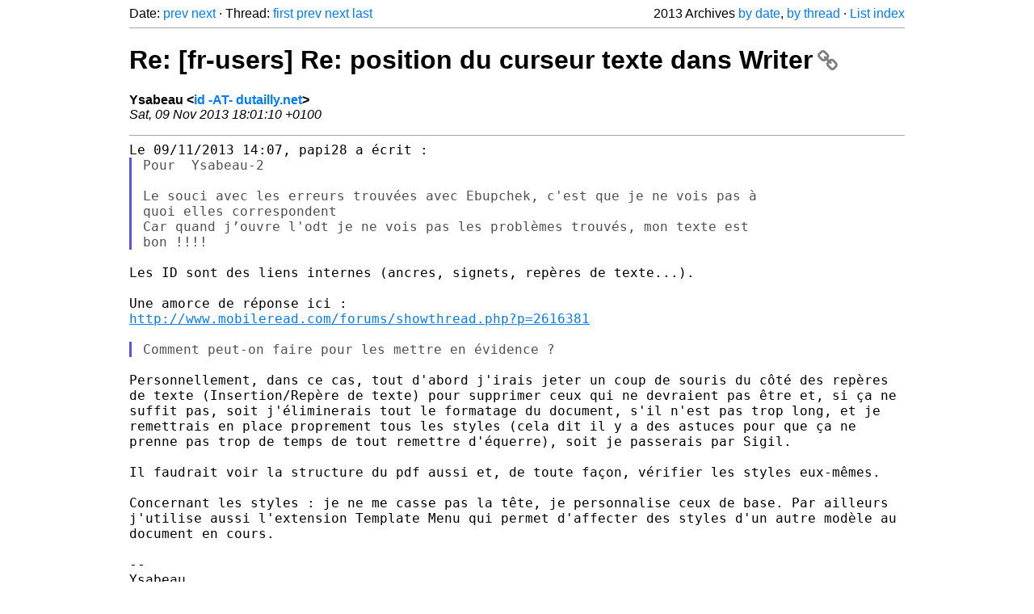

--- FILE ---
content_type: text/html
request_url: https://listarchives.libreoffice.org/fr/users/2013/msg03468.html
body_size: 2815
content:
<!-- MHonArc v2.6.19+ -->
<!--X-Head-End-->
<!DOCTYPE html>
<html lang="en">
<head>
 <meta charset="UTF-8">
 <meta name="viewport" content="width=device-width, initial-scale=1.0">
 <title>Re: [fr-users] Re: position du curseur texte dans Writer &ndash; The Document Foundation Mailing List Archives</title>
 <link href="/mhonarc.css" rel="stylesheet">
 <link href="/css/font-awesome.min.css" rel="stylesheet">
 <link href="https://listarchives.tdf.io/i/_Ps5L63qtlpLPJ_n5FQz_OYq" rel="bookmark"/>
</head>
<body>
 <div class="container">
<!--X-Body-Begin-->
<!--X-User-Header-->
<!--X-User-Header-End-->
<!--X-TopPNI-->
 <div class="topnav">
  Date: <a class="button" href="msg03471.html" title="Subject: [fr-users] Re: Configuration de la barre d'outils&#10;From: papi28&#10;Date: Sat, 9 Nov 2013 08:06:54 -0800 (PST)">prev</a> <a class="button" href="msg03469.html" title="Subject: [fr-users] Tableau Writer  largeur variable.&#10;From: catof&#10;Date: Sat, 9 Nov 2013 09:07:03 -0800 (PST)">next</a> &middot;
  Thread: <a class="button" href="msg03423.html" title="Subject: [fr-users] position du curseur texte dans Writer&#10;From: papi28&#10;Date: Thu, 7 Nov 2013 12:09:19 -0800 (PST)">first</a> <a class="button" href="msg03467.html" title="Subject: [fr-users] Re: position du curseur texte dans Writer&#10;From: papi28&#10;Date: Sat, 9 Nov 2013 05:07:43 -0800 (PST)">prev</a> <a class="button" href="msg03702.html" title="Subject: [fr-users] Re: position du curseur texte dans Writer&#10;From: papi28&#10;Date: Sat, 23 Nov 2013 13:13:02 -0800 (PST)">next</a> <a class="button" href="msg03453.html" title="Subject: [fr-users] Re: position du curseur texte dans Writer&#10;From: papi28&#10;Date: Sat, 9 Nov 2013 00:31:20 -0800 (PST)">last</a>
  <div class="topnav-right">
   2013 Archives <a href="mail4.html#03468">by date</a>,
   <a href="thrd4.html#03468">by thread</a> &middot;
   <a href="./..">List index</a>
  </div>
 </div>
 <hr>

<!--X-TopPNI-End-->
<!--X-MsgBody-->
<!--X-Subject-Header-Begin-->
 <h1><a href="https://listarchives.tdf.io/i/_Ps5L63qtlpLPJ_n5FQz_OYq" title="Permalink: Re: [fr-users] Re: position du curseur texte dans Writer" rel="bookmark" class="permalink">Re: [fr-users] Re: position du curseur texte dans Writer<i class="fa fa-link"></i></a></h1>
<!--X-Subject-Header-End-->
<!--X-Head-of-Message-->
<ul class="msgfields">
<li><!--From--> <b>Ysabeau &lt;<a href="mailto:noreply@example.net?Subject=Re:%20%5Bfr-users%5D%20Re:%20position%20du%20curseur%20texte%20dans%20Writer&In-Reply-To=527E6A56.1000801%40dutailly.net">id -AT- dutailly.net</a>&gt;</b></li>
<li><!--Date--> <i>Sat, 09 Nov 2013 18:01:10 +0100</i></li>
</ul>
<!--X-Head-of-Message-End-->
<!--X-Head-Body-Sep-Begin-->
<hr>
<!--X-Head-Body-Sep-End-->
<!--X-Body-of-Message-->
<pre style="margin: 0em;">
Le 09/11/2013 14:07, papi28 a écrit :
</pre><blockquote class="mhquote"><pre style="margin: 0em;">
Pour  Ysabeau-2

Le souci avec les erreurs trouvées avec Ebupchek, c'est que je ne vois pas à
quoi elles correspondent
Car quand j’ouvre l'odt je ne vois pas les problèmes trouvés, mon texte est
bon !!!!
</pre></blockquote><pre style="margin: 0em;">

Les ID sont des liens internes (ancres, signets, repères de texte...).

Une amorce de réponse ici :
<a  rel="nofollow" href="http://www.mobileread.com/forums/showthread.php?p=2616381">http://www.mobileread.com/forums/showthread.php?p=2616381</a>

</pre><blockquote class="mhquote"><pre style="margin: 0em;">
Comment peut-on faire pour les mettre en évidence ?
</pre></blockquote><pre style="margin: 0em;">

</pre><tt>Personnellement, dans ce cas, tout d'abord j'irais jeter un coup de 
</tt><tt>souris du côté des repères de texte (Insertion/Repère de texte) pour 
</tt><tt>supprimer ceux qui ne devraient pas être et, si ça ne suffit pas, soit 
</tt><tt>j'éliminerais tout le formatage du document, s'il n'est pas trop long, 
</tt><tt>et je remettrais en place proprement tous les styles (cela dit il y a 
</tt><tt>des astuces pour que ça ne prenne pas trop de temps de tout remettre 
</tt><tt>d'équerre), soit je passerais par Sigil.
</tt><pre style="margin: 0em;">

</pre><tt>Il faudrait voir la structure du pdf aussi et, de toute façon, vérifier 
</tt><tt>les styles eux-mêmes.
</tt><pre style="margin: 0em;">

</pre><tt>Concernant les styles : je ne me casse pas la tête, je personnalise ceux 
</tt><tt>de base. Par ailleurs j'utilise aussi l'extension Template Menu qui 
</tt><tt>permet d'affecter des styles d'un autre modèle au document en cours.
</tt><pre style="margin: 0em;">

--
Ysabeau

--
Envoyez un mail à users+unsubscribe@fr.libreoffice.org pour savoir comment vous désinscrire
Les archives de la liste sont disponibles à <a  rel="nofollow" href="http://listarchives.libreoffice.org/fr/users/">http://listarchives.libreoffice.org/fr/users/</a>
Tous les messages envoyés sur cette liste seront archivés publiquement et ne pourront pas être 
supprimés
</pre>
<!--X-Body-of-Message-End-->
<!--X-MsgBody-End-->
<!--X-Follow-Ups-->
<hr>
<h3 class="tslice">Context</h3>
<ul class="tslice">
  <li><a id="03423" href="msg03423.html" title="Subject: [fr-users] position du curseur texte dans Writer&#10;From: papi28&#10;Date: Thu, 7 Nov 2013 12:09:19 -0800 (PST)">[fr-users] position du curseur texte dans Writer</a> &middot; <em>papi28</em>
<ul>
  <li><a id="03428" href="msg03428.html" title="Subject: Re: [fr-users] position du curseur texte dans Writer&#10;From: Jean-Baptiste Faure&#10;Date: Fri, 08 Nov 2013 07:48:57 +0100">Re: [fr-users] position du curseur texte dans Writer</a> &middot; <em>Jean-Baptiste Faure</em>
<ul>
  <li><a id="03431" href="msg03431.html" title="Subject: [fr-users] Re: position du curseur texte dans Writer&#10;From: pierre-yves samyn&#10;Date: Fri, 8 Nov 2013 00:38:45 -0800 (PST)">[fr-users] Re: position du curseur texte dans Writer</a> &middot; <em>pierre-yves samyn</em>
<ul>
  <li><a id="03432" href="msg03432.html" title="Subject: [fr-users] Re: position du curseur texte dans Writer&#10;From: papi28&#10;Date: Fri, 8 Nov 2013 04:10:58 -0800 (PST)">[fr-users] Re: position du curseur texte dans Writer</a> &middot; <em>papi28</em>
<ul>
  <li><a id="03437" href="msg03437.html" title="Subject: Re: [fr-users] Re: position du curseur texte dans Writer&#10;From: Michel ANDREU&#10;Date: Fri, 08 Nov 2013 15:54:27 +0100">Re: [fr-users] Re: position du curseur texte dans Writer</a> &middot; <em>Michel ANDREU</em>
</li>
  <li><a id="03439" href="msg03439.html" title="Subject: Re: [fr-users] Re: position du curseur texte dans Writer&#10;From: Ysabeau&#10;Date: Fri, 08 Nov 2013 16:33:30 +0100">Re: [fr-users] Re: position du curseur texte dans Writer</a> &middot; <em>Ysabeau</em>
<ul>
  <li><a id="03445" href="msg03445.html" title="Subject: [fr-users] Re: position du curseur texte dans Writer&#10;From: papi28&#10;Date: Fri, 8 Nov 2013 12:25:48 -0800 (PST)">[fr-users] Re: position du curseur texte dans Writer</a> &middot; <em>papi28</em>
<ul>
  <li><a id="03446" href="msg03446.html" title="Subject: Re: [fr-users] Re: position du curseur texte dans Writer&#10;From: Michel ANDREU&#10;Date: Fri, 08 Nov 2013 21:47:07 +0100">Re: [fr-users] Re: position du curseur texte dans Writer</a> &middot; <em>Michel ANDREU</em>
</li>
  <li><a id="03466" href="msg03466.html" title="Subject: Re: [fr-users] Re: position du curseur texte dans Writer&#10;From: Ysabeau&#10;Date: Sat, 09 Nov 2013 11:21:46 +0100">Re: [fr-users] Re: position du curseur texte dans Writer</a> &middot; <em>Ysabeau</em>
<ul>
  <li><a id="03467" href="msg03467.html" title="Subject: [fr-users] Re: position du curseur texte dans Writer&#10;From: papi28&#10;Date: Sat, 9 Nov 2013 05:07:43 -0800 (PST)">[fr-users] Re: position du curseur texte dans Writer</a> &middot; <em>papi28</em>
<li><strong>Re: [fr-users] Re: position du curseur texte dans Writer</strong> &middot; <em>Ysabeau</em>
  <li><a id="03702" href="msg03702.html" title="Subject: [fr-users] Re: position du curseur texte dans Writer&#10;From: papi28&#10;Date: Sat, 23 Nov 2013 13:13:02 -0800 (PST)">[fr-users] Re: position du curseur texte dans Writer</a> &middot; <em>papi28</em>
  <li><a id="03716" href="msg03716.html" title="Subject: Re: [fr-users] Re: position du curseur texte dans Writer&#10;From: Ysabeau&#10;Date: Mon, 25 Nov 2013 20:16:56 +0100">Re: [fr-users] Re: position du curseur texte dans Writer</a> &middot; <em>Ysabeau</em>
</li>
</li>
</li>
</li>
</ul>
</li>
</ul>
</li>
</ul>
</li>
  <li><a id="03452" href="msg03452.html" title="Subject: [fr-users] Re: position du curseur texte dans Writer&#10;From: pierre-yves samyn&#10;Date: Fri, 8 Nov 2013 23:48:36 -0800 (PST)">[fr-users] Re: position du curseur texte dans Writer</a> &middot; <em>pierre-yves samyn</em>
<ul>
  <li><a id="03453" href="msg03453.html" title="Subject: [fr-users] Re: position du curseur texte dans Writer&#10;From: papi28&#10;Date: Sat, 9 Nov 2013 00:31:20 -0800 (PST)">[fr-users] Re: position du curseur texte dans Writer</a> &middot; <em>papi28</em>
</li>
</ul>
</li>
</ul>
</li>
</ul>
</li>
</ul>
</li>
</ul>
</li>
</ul>

<!--X-Follow-Ups-End-->
<!--X-References-->
<!--X-References-End-->
<!--X-BotPNI-->
<!-- -->

<!--X-BotPNI-End-->
<!--X-User-Footer-->
<!--X-User-Footer-End-->
   <hr>
 <div class="imprint">
  <a href="https://www.documentfoundation.org/privacy">Privacy Policy</a> |
  <a href="https://www.documentfoundation.org/imprint">Impressum (Legal Info)</a> |
  <em>Copyright information</em>: Unless otherwise specified, all text and images
  on this website are licensed under the
  <a rel="license" href="https://creativecommons.org/licenses/by-sa/3.0/">Creative Commons Attribution-Share Alike 3.0 License</a>.
  This does not include the source code of LibreOffice, which is
  licensed under the Mozilla Public License (<a href="https://www.libreoffice.org/download/license/">MPLv2</a>).
  &quot;LibreOffice&quot; and &quot;The Document Foundation&quot; are
  registered trademarks of their corresponding registered owners or are
  in actual use as trademarks in one or more countries. Their respective
  logos and icons are also subject to international copyright laws. Use
  thereof is explained in our <a href="https://wiki.documentfoundation.org/TradeMark_Policy">trademark policy</a>.
 </div>

 </div>
</body>
</html>
